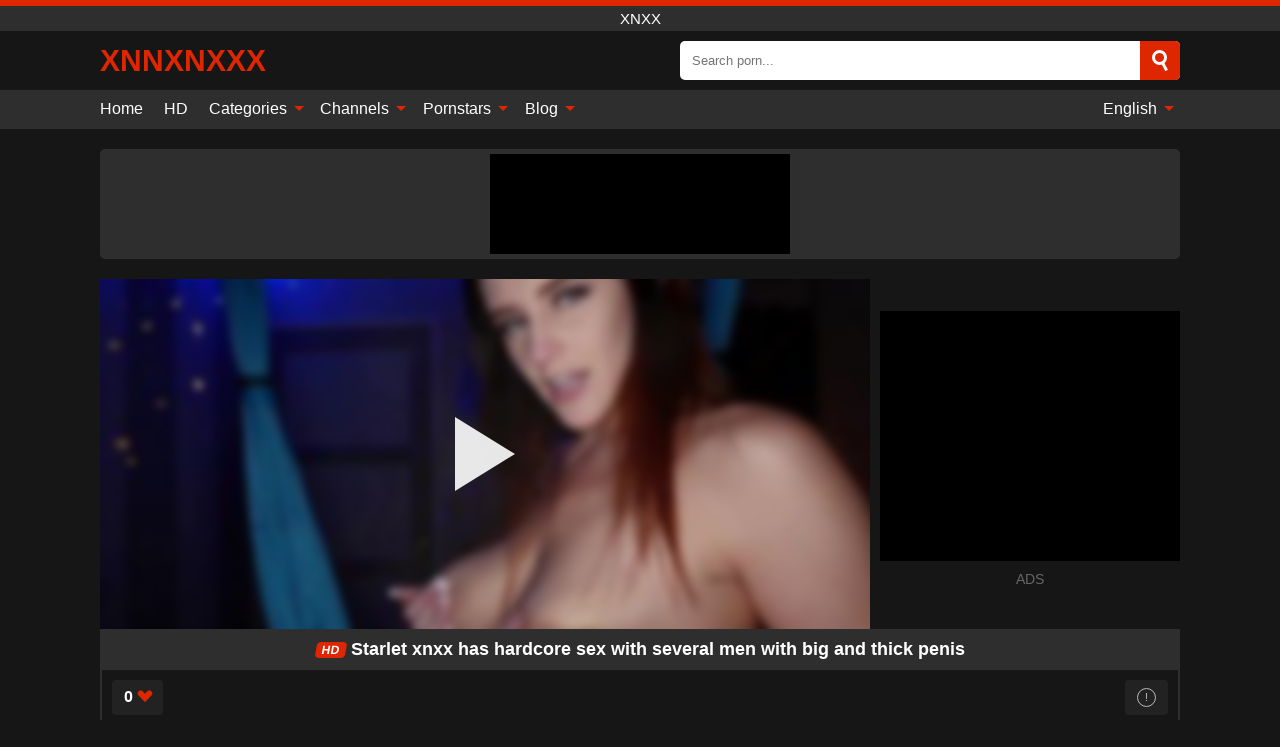

--- FILE ---
content_type: text/html; charset=UTF-8
request_url: https://xnnxnxxx.org/en/video/6581
body_size: 12948
content:
<!DOCTYPE html><html lang="en" translate="no"><head><meta charset="UTF-8"/><meta name="viewport" content="width=device-width, initial-scale=1"><title>Starlet xnxx has hardcore sex with several men with big and thick penis - XNNXNXXX.ORG</title><meta name="description" content="✅ Starlet xnxx has hardcore sex with several men with big and thick penis, XNXX. ✅"><meta name="keywords" content="starlet,xnxx,hardcore,with,several,thick,penis"><meta name="robots" content="max-image-preview:large"><script type="application/ld+json">{"@context":"https://schema.org","@type":"VideoObject","name":"Starlet xnxx has hardcore sex with several men with big and thick penis","description":"✅ Starlet xnxx has hardcore sex with several men with big and thick penis, XNXX. ✅","contentUrl":"https://xnnxnxxx.org/cdn/6581.m3u8","thumbnailUrl":["https://xnnxnxxx.org/media/p/6581b.jpg","https://xnnxnxxx.org/media/p/6581.jpg"],"uploadDate":"2021-11-01T10:44:33+03:00","duration":"P0DT0H16M17S","interactionCount":"119"}</script><meta property="og:title" content="Starlet xnxx has hardcore sex with several men with big and thick penis"><meta property="og:site_name" content="XNNXNXXX.ORG"><meta property="og:url" content="https://xnnxnxxx.org/en/video/6581"><meta property="og:description" content="✅ Starlet xnxx has hardcore sex with several men with big and thick penis, XNXX. ✅"><meta property="og:type" content="video.other"><meta property="og:image" content="https://xnnxnxxx.org/media/p/6581b.jpg"><meta property="og:video" content="https://xnnxnxxx.org/cdn/6581.m3u8"><meta property="og:video:type" content="application/vnd.apple.mpegurl"><meta property="og:video" content="https://xnnxnxxx.org/cdn/6581.mp4"><meta property="og:video:type" content="video/mp4"><meta name="twitter:card" content="summary_large_image"><meta name="twitter:site" content="XNNXNXXX.ORG"><meta name="twitter:title" content="Starlet xnxx has hardcore sex with several men with big and thick penis"><meta name="twitter:description" content="✅ Starlet xnxx has hardcore sex with several men with big and thick penis, XNXX. ✅"><meta name="twitter:image" content="https://xnnxnxxx.org/media/p/6581b.jpg"><meta name="twitter:player" content="https://xnnxnxxx.org/cdn/6581.mp4"><script>var u=top.location.toString();var domain='xiocniocniocxiocniocxiocxiocxioc.iocoiocriocg'.toString();var domain_decrypted=domain.replace(/ioc/gi,'');if(u.indexOf(domain_decrypted)==-1){top.location='https://google.ro'}</script><link href="https://xnnxnxxx.org/i/images/cover.png" rel="image_src"><link rel="icon" href="/favicon.ico" type="image/x-icon"><meta name="theme-color" content="#161616"><link rel="canonical" href="https://xnnxnxxx.org/en/video/6581"><meta name="rating" content="adult"><meta name="rating" content="RTA-5042-1996-1400-1577-RTA"><link rel="preconnect" href="//mc.yandex.ru"><link rel="preconnect" href="//pgnasmcdn.click"><link rel="alternate" href="https://xnnxnxxx.org/video/6581" hreflang="x-default"><link rel="alternate" href="https://xnnxnxxx.org/video/6581" hreflang="ar"><link rel="alternate" href="https://xnnxnxxx.org/en/video/6581" hreflang="en"><link rel="alternate" href="https://xnnxnxxx.org/de/video/6581" hreflang="de"><link rel="alternate" href="https://xnnxnxxx.org/es/video/6581" hreflang="es"><link rel="alternate" href="https://xnnxnxxx.org/fr/video/6581" hreflang="fr"><link rel="alternate" href="https://xnnxnxxx.org/it/video/6581" hreflang="it"><link rel="alternate" href="https://xnnxnxxx.org/nl/video/6581" hreflang="nl"><link rel="alternate" href="https://xnnxnxxx.org/pl/video/6581" hreflang="pl"><link rel="alternate" href="https://xnnxnxxx.org/pt/video/6581" hreflang="pt"><link rel="alternate" href="https://xnnxnxxx.org/ro/video/6581" hreflang="ro"><style>body{background:#161616;font-family:-apple-system,BlinkMacSystemFont,Segoe UI,Roboto,Oxygen,Ubuntu,Cantarell,Fira Sans,Droid Sans,Helvetica Neue,sans-serif;min-width:320px;margin:auto;color:#fff}a{text-decoration:none;outline:none;color:#161616}input,textarea,select,option,button{outline:none;font-family:-apple-system,BlinkMacSystemFont,Segoe UI,Roboto,Oxygen,Ubuntu,Cantarell,Fira Sans,Droid Sans,Helvetica Neue,sans-serif}*{-webkit-box-sizing:border-box;-moz-box-sizing:border-box;box-sizing:border-box}::placeholder{opacity:1}.ico-bottom-arrow{width:0;height:0;border-left:5px solid transparent;border-right:5px solid transparent;border-bottom:5px solid #DE2600;display:inline-block;margin-bottom:3px;margin-left:3px;margin-right:-4px;transform:rotate(180deg)}.top{background:#2e2e2e;text-align:center}.top:before{content:"";width:100%;height:6px;display:block;background:#DE2600}.top h1,.top span{display:block;font-weight:500;color:#fff;font-size:15px;text-transform:uppercase;margin:0;padding:4px 0}.flex{display:-webkit-box;display:-moz-box;display:-ms-flexbox;display:-webkit-flex;display:flex}.flex-center{-ms-flex-align:center;-webkit-align-items:center;-webkit-box-align:center;align-items:center}.flex-wrap{flex-wrap:wrap;justify-content:space-between}header{width:95%;max-width:1080px;margin:auto;padding:10px 0}header .logo{margin-right:10px}header .logo b{display:block;font-size:30px;color:#DE2600;text-transform:uppercase;overflow:hidden;text-overflow:ellipsis}header .logo img{display:block;width:auto;max-width:100%;height:auto}header form{display:flex;margin-left:auto;width:50%;max-width:500px;background:#fff;border-radius:5px;padding:0;position:relative}header .mob{display:none}header form input{background:transparent;border:0;color:#050505;padding:12px;width:100%;align-self:stretch}header form button{background:#DE2600;border:0;position:relative;cursor:pointer;outline:none;text-indent:-99999px;border-radius:5px;border-top-left-radius:0;border-bottom-left-radius:0;width:42px;align-self:stretch}header form button:before{content:"";position:absolute;top:9px;left:12px;width:9px;height:9px;background:transparent;border:3px solid #fff;border-radius:50%}header form button:after{content:"";width:9px;height:3px;background:#fff;position:absolute;transform:rotate(63deg);top:24px;left:20px}header form .resultDiv{display:none;position:absolute;top:50px;background:#fff;width:100%;max-height:350px;overflow:hidden;overflow-y:auto;z-index:114;left:0;padding:10px;transition:.4s;border-radius:5px;color:#050505}header form .resultDiv a{display:block;text-align:left;padding:5px;color:#050505;font-weight:600;text-decoration:none;font-size:14px}header form .resultDiv a:hover{text-decoration:underline}header form .resultDiv .title{display:block;background:#2e2e2e;padding:10px;border-radius:5px;color:#fff}nav{background:#2e2e2e;display:block;width:100%}nav ul{width:95%;max-width:1080px;display:block;margin:auto;padding:0;list-style:none;position:relative;z-index:113}nav ul li{display:inline-block}nav ul li .mask{display:none}nav ul a{color:#fff;padding:.65em .65em;text-decoration:none;display:inline-block}nav>ul>li:first-child>a{padding-left:0}@media screen and (min-width:625px){nav ul li:hover a{color:#DE2600}nav ul li>ul{display:none}nav ul li:hover>ul{display:block;position:absolute;width:100%;left:0;top:40px;background:#2e2e2e;box-shadow:0 0 10px #000}nav ul li:hover>ul a{padding:.3em .35em;border:1px solid #DE2600;margin:.35em;color:#fff}nav ul li>ul a:hover{color:#DE2600}}nav ul li>ul li:last-child a{background:#DE2600;color:#fff}nav ul li>ul li:last-child a:hover{background:#DE2600;color:#fff}nav ul .lang{float:right;position:relative}nav ul .lang:hover>ul{width:max-content;right:0;left:unset}nav ul .lang li{display:block;text-align:center}nav ul .lang:hover>ul a{padding:0;border:0;display:block}nav ul .lang:hover>ul a:last-child{background:transparent}nav ul .lang:hover>ul a:last-child:hover{color:#DE2600}.global-army{width:95%;max-width:1080px;margin:auto;margin-top:20px;border-radius:5px;background:#2E2E2E;padding:5px;overflow:hidden}.global-army span{display:block;margin:auto;width:300px;min-width:max-content;height:100px;background:#000}.global-army iframe{border:0;width:300px;height:100px;overflow:hidden}.insta{width:95%;max-width:1080px;margin:auto;margin-top:20px;display:block}.insta img{display:block;margin:auto;width:100%;max-width:319px}.fbar{display:block;width:100%;margin-bottom:15px;text-align:center;background:#2E2E2E;border-radius:5px;padding:7px 4px}.fbar a{display:inline-block;color:#fff;font-size:15px;font-weight:500;text-transform:uppercase}.fbar a:after{content:"\A0•\A0"}.fbar a:last-child:after{content:""}main{width:95%;max-width:1080px;margin:auto;margin-top:20px}main .head .title h3{margin:0;color:#fff;font-size:22px}main .head .title h1{margin:0;color:#fff;font-size:22px}main .head .title span{color:#ccc;margin-left:10px;font-size:15px;margin-right:10px;text-align:center}main .head .sort{margin-left:auto;position:relative;z-index:4;min-width:150px}main .head .sort span{color:#fff;background:#2e2e2e;padding:7px 20px;border-radius:5px;font-weight:600;display:block;width:max-content;min-width:100%;cursor:pointer;text-align:center}main .head .sort ul{padding:0;margin:0;list-style:none;display:none}main .head .sort.active span{border-bottom-left-radius:0;border-bottom-right-radius:0}main .head .sort.active ul{display:block;position:absolute;top:33px;background:#2e2e2e;width:100%;right:0;border-bottom-left-radius:5px;border-bottom-right-radius:5px}main .head .sort li{display:block}main .head .sort .disabled{display:none}main .head .sort li a{display:block;padding:5px;text-align:center;color:#fff;font-weight:600}main .head .sort li a:hover{color:#DE2600}.videos{margin:20px 0}.videos:before,.videos:after{content:" ";display:table;width:100%}.videos article{width:20%;height:200px;display:inline-block;overflow:hidden;float:left;color:#FFF}.videos article.cat{height:auto}.videos article.cat a{display:block;width:100%}.videos article.cat img{width:100%;height:auto}.videos article .box{width:95%;margin:auto;overflow:hidden}.videos article .playthumb{display:block;width:100%;overflow:hidden;height:157px;position:relative}.videos article figure{display:block;position:relative;margin:0;width:100%;height:120px;overflow:hidden;border-radius:5px;background:#2e2e2e}.videos article figure:after{content:"";position:absolute;z-index:2;width:100%;height:100%;left:0;top:0}.videos article figure img{position:absolute;height:100%;min-width:100%;object-fit:cover;transform:translateX(-50%) translateY(-50%);left:50%;top:50%;font-size:0}.videos article .box video{position:absolute;width:100%;min-width:100%;min-height:100%;top:50%;left:50%;transform:translateY(-50%) translateX(-50%);object-fit:cover}.videos article h2{display:block;display:-webkit-box;padding:0;font-size:.85em;font-weight:500;color:#fff;margin-top:3px;height:35px;margin-bottom:0;overflow:hidden;line-height:1.2;-webkit-line-clamp:2;-webkit-box-orient:vertical;text-overflow:ellipsis}.videos article .hd:before{content:"HD";position:absolute;top:98px;left:2px;font-size:13px;font-style:normal;color:#fff;font-weight:600;background:#DE2600;padding:1px 4px;border-radius:3px;transition:all .2s;z-index:3}.videos article:hover h2{color:#DE2600}.videos article:hover .hd:before{left:-40px}.videos article .end{display:block;overflow:hidden;height:21px}.videos article .end p{display:inline-block;vertical-align:middle;margin:0;text-align:right;color:#bababa;font-size:13px;height:1.8em;line-height:1.8em}.videos article .end a{color:#bababa;font-size:13px;text-decoration:underline;display:inline-block;height:1.8em;line-height:1.8em}.videos article .end p:after{content:'•';margin:0 4px}.videos article .end p:last-child:after{content:'';margin:0}.videos article .heart{position:relative;width:10px;height:10px;display:inline-block;margin-left:2px}.videos article .heart:before,.videos article .heart:after{position:absolute;content:"";left:5px;top:0;width:5px;height:10px;background:#bababa;border-radius:50px 50px 0 0;transform:rotate(-45deg);transform-origin:0 100%}.videos article .heart:after{left:0;transform:rotate(45deg);transform-origin:100% 100%}.tag-list{display:flex;flex-wrap:wrap;margin-bottom:20px}.alpha{flex:1 0 25%;margin-right:10px}.alpha h4{color:#FFF;font-size:20px}.alpha h4:before{content:"#";display:inline-block;color:#DE2600;margin-right:4px;font-weight:bold;transform:scale(1.2)}.alpha div{color:#DE2600}.alpha div a{color:#FFF;font-weight:700}.alpha div a:hover{text-decoration:underline}.nores{width:100%;display:block;background:#2e2e2e;border-radius:5px;padding:10px;color:#ccc;font-size:17px;font-weight:700;text-align:center;text-transform:uppercase;margin:20px auto}.pagination{display:block;width:100%;margin:20px 0;text-align:center}.pagination a,.pagination div,.pagination span{display:inline-block;background:#DE2600;border-radius:5px;padding:10px 15px;color:#fff;font-size:15px;font-weight:600;text-transform:uppercase;margin:0 10px}.pagination div{cursor:pointer}.pagination span{background:#2e2e2e}.pagination a:hover,.pagination div:hover{background:#2e2e2e}.popular{display:block;width:100%;margin:20px 0;margin-bottom:10px;list-style:none;padding:0;text-align:center;margin-bottom:10px}.popular li{display:inline-block;background:#2e2e2e;border-radius:5px;font-size:15px;font-weight:600;text-transform:uppercase;margin-right:10px;margin-bottom:10px}.popular li:hover{background:#DE2600}.popular li:last-child{margin-right:0;background:#DE2600}.popular.cat li:last-child{margin-right:0;background:#2e2e2e}.popular.cat li:last-child:hover{background:#DE2600}.popular.cat li{margin-left:5px;margin-right:5px}.popular.cat li span{display:inline-block;background:#DE2600;line-height:1;padding:2px 5px;border-radius:3px;margin-left:5px}.popular.cat li:hover span{background:#2e2e2e}.popular a{color:#fff;padding:10px 15px;display:block}.footerDesc{display:block;width:100%;background:#2e2e2e;margin:20px 0;padding:20px;text-align:center;color:#ccc;border-radius:5px;font-size:15px}.footerDesc h4{font-size:16px;color:#fff}.moban{display:none}.player{width:100%;min-height:150px}.player .left{width:calc(100% - 310px);height:350px;position:relative;overflow:hidden;cursor:pointer;z-index:112}.player .left #poster{position:absolute;left:50%;top:50%;transform:translateY(-50%) translateX(-50%);min-width:110%;min-height:110%;object-fit:cover;font-size:0;filter:blur(4px)}.player .left video{position:absolute;left:0;top:0;width:100%;height:100%;background:#000}.player .left #play{display:none;border:0;background:transparent;box-sizing:border-box;width:0;height:74px;border-color:transparent transparent transparent #fff;transition:100ms all ease;border-style:solid;border-width:37px 0 37px 60px;position:absolute;left:50%;top:50%;transform:translateY(-50%) translateX(-50%);opacity:.9}.player .left:hover #play{opacity:.7}.loader{position:absolute;left:0;top:0;background:rgba(0,0,0,.4);width:100%;height:100%}.spin{position:absolute;left:50%;top:50%;transform:translateY(-50%) translateX(-50%)}.spin>div{background-color:#fff;width:15px;height:15px;border-radius:100%;margin:2px;-webkit-animation-fill-mode:both;animation-fill-mode:both;display:inline-block;-webkit-animation:ball-beat .7s 0s infinite linear;animation:ball-beat .7s 0s infinite linear}.spin>div:nth-child(2n-1){-webkit-animation-delay:-.35s!important;animation-delay:-.35s!important}.player .left iframe{display:block;border:0;width:100%;height:440px}.player .left .tvd{display:block;width:100%;text-align:center;top:50%;position:absolute;transform:translateY(-50%)}.player .right{width:300px;margin-left:auto}.player .right .content{width:100%}.player .right span{display:block;width:300px;height:250px;background:#000}.player .right iframe{border:0;width:300px;overflow:hidden}.player .right .content:after{content:"ADS";display:block;text-align:center;margin:10px 0;font-size:14px;color:#666}.vtitle{text-align:center;background:#2e2e2e;margin:0;padding:10px;font-size:18px;font-weight:600}.vtitle.hd:before{content:"HD";background:#DE2600;padding:1px 6px;margin-right:5px;color:#FFF;position:relative;top:-1px;border-radius:4px;font-size:12px;transform:skew(-10deg);display:inline-block}.buttons{margin-bottom:10px;padding:10px;border:2px solid #2E2E2E;border-radius:5px;border-top:0;border-top-left-radius:0;border-top-right-radius:0}.buttons .report{margin-left:auto;cursor:pointer;font-size:16px;padding:.5rem .75rem;border-radius:.25em;background:#222;color:#bababa}.buttons .report i{font-style:normal;width:19px;height:19px;display:block;border:1px solid #bababa;border-radius:50%;text-align:center;font-size:11px;line-height:1.5}.buttons .dwd{cursor:pointer;font-size:16px;padding:.5rem .75rem;border-radius:.25em;background:#222;color:#fff;font-weight:500;margin-right:10px}.buttons .loves{cursor:pointer;font-size:16px;padding:.5rem .75rem;border-radius:.25em;background:#222;color:#fff}.buttons .loves:hover,.buttons .report:hover,.buttons .dwd:hover{background:#111}.buttons .loves .heart{position:relative;width:12px;height:12px;display:inline-block;margin-left:6px}.buttons .loves .heart:before,.buttons .loves .heart:after{position:absolute;content:"";left:6px;top:0;width:6px;height:12px;background:#DE2600;border-radius:50px 50px 0 0;transform:rotate(-45deg);transform-origin:0 100%}.buttons .loves .heart:after{left:0;transform:rotate(45deg);transform-origin:100% 100%}.buttons .loves.loved{background:#DE2600}.buttons .loves.loved .heart:before,.buttons .loves.loved .heart:after{background:#fff}.infos{text-align:left;margin:0}.infos .label{background:#DE2600;padding:10px 15px;margin-left:0!important}.moreinfo{margin-top:0;margin-bottom:10px}.moreinfo b{width:130px;display:inline-block}.moreinfo span{display:inline-block}.box-modal{display:none}.box-modal .shd{position:fixed;left:0;top:0;width:100%;height:100%;background:rgba(0,0,0,.5);z-index:999}.box-modal .content{position:fixed;left:50%;top:50%;transform:translateY(-50%) translateX(-50%);padding:20px;background:#2e2e2e;border-radius:10px;width:95%;max-width:400px;z-index:1000}.box-modal .head{margin-bottom:20px}.box-modal .head .title{width:100%}.box-modal .head .close{margin-left:auto;font-size:30px;cursor:pointer}.box-modal label{display:block;margin-bottom:2px;color:#999;font-size:.85em;cursor:pointer}.box-modal label input{display:inline-block;vertical-align:middle}.box-modal label.title{font-size:17px;margin:10px 0}.box-modal textarea{width:100%;display:block;border:0}.box-modal button{width:100%;display:block;border:0;margin-top:10px;background:#DE2600;padding:10px 15px;border-radius:5px;font-size:15px;font-weight:600;text-transform:uppercase;color:#FFF;cursor:pointer}.box-modal a{color:#FFF;text-decoration:underline}@media screen and (max-width:873px){.player{display:block!important}.player .left{width:100%}.player .right{display:block;margin:auto;margin-top:10px}.moban{display:block;width:100%;margin-bottom:20px;padding:10px;background:#2e2e2e;border-radius:5px}.moban iframe{border:0;display:block;margin:auto;overflow:hidden}}#bans{position:absolute;left:50%;top:50%;transform:translateY(-50%) translateX(-50%);z-index:1}#bans div{cursor:pointer;box-sizing:border-box;display:block;width:100%;background:rgba(255,0,0,.8);padding:4px;color:#fff;font-family:Arial;font-size:14px;border-radius:4px}#bans div b{float:right;padding:0 5px}#bans span{display:block;width:300px;height:250px;margin-top:5px;background:#000}#bans iframe{display:block;width:300px;height:250px;margin-top:5px}@media only screen and (max-width:650px){#bans iframe{display:block;width:250px;height:200px;margin-top:5px}#bans span{width:250px;height:200px}}@media screen and (max-width:450px){.player .left{height:250px}}@-webkit-keyframes ball-beat{50%{opacity:.2;-webkit-transform:scale(0.75);transform:scale(0.75)}100%{opacity:1;-webkit-transform:scale(1);transform:scale(1)}}@keyframes ball-beat{50%{opacity:.2;-webkit-transform:scale(0.75);transform:scale(0.75)}100%{opacity:1;-webkit-transform:scale(1);transform:scale(1)}}footer{display:block;margin-top:30px;background:#2e2e2e}footer .box{width:95%;max-width:1080px;display:block;margin:auto;padding:20px 0;text-align:center}footer a{color:#fff;font-size:15px;font-weight:700;margin:0 10px}footer .logo{display:block;margin:auto;margin-bottom:20px;width:max-content;max-width:100%}footer .logo img{display:block}footer .logo b{display:block;font-size:30px;color:#DE2600;text-transform:uppercase;text-overflow:ellipsis;max-width:100%}footer p{padding:10px 0;text-align:center;display:block;font-size:12px;margin:auto;color:#ccc}@media screen and (max-width:1010px){.videos article{width:25%}}@media screen and (max-width:810px){.videos article{width:33.33%}.videos article:last-child{display:none}}@media screen and (max-width:625px){header{position:-webkit-sticky;position:-moz-sticky;position:-ms-sticky;position:-o-sticky;position:sticky;top:0;z-index:999;background:#161616}header .logo{max-width:calc(100% - 120px)}header .mob{margin-left:auto;display:block}header .mob .icon-search{background:#DE2600;border:0;position:relative;cursor:pointer;outline:none;text-indent:-99999px;border-radius:5px;width:40px;height:40px;right:-2px;display:inline-block}header .mob .icon-search.change{background:#2e2e2e}header .mob .icon-search:before{content:"";position:absolute;top:9px;left:12px;width:9px;height:9px;background:transparent;border:3px solid #fff;border-radius:50%}header .mob .icon-search:after{content:"";width:9px;height:3px;background:#fff;position:absolute;transform:rotate(63deg);top:24px;left:20px}header .mob .icon-menu{display:inline-block;margin-left:10px;height:40px;background:#DE2600;width:40px;border-radius:5px;position:relative;padding:7px;cursor:pointer}.bar1,.bar2,.bar3{width:100%;height:3px;background-color:#FFF;margin:5px 0;transition:.4s;border-radius:10px;display:block}.bar1{margin-top:3px}.change .bar1{-webkit-transform:rotate(-45deg) translate(-6px,7px);transform:rotate(-45deg) translate(-6px,7px)}.change .bar2{opacity:0}.change .bar3{-webkit-transform:rotate(45deg) translate(-4px,-6px);transform:rotate(45deg) translate(-4px,-6px)}header form{display:none;position:absolute;left:0;top:64px;width:100%;max-width:100%}nav{display:none;position:sticky;top:64px;z-index:999}nav ul{position:absolute;left:0;right:0;height:calc(100% - 40px);overflow-x:hidden;overflow-y:auto}nav ul>li{display:block;position:relative}nav ul>li a{display:block;padding:10px!important;border-bottom:1px solid #454545}nav ul>li .mask{display:block;position:absolute;left:0;top:0;width:100%;height:40px;z-index:1;cursor:pointer}nav ul li>ul{display:none;position:unset;width:100%}nav ul>li>ul>li{display:inline-block}nav ul>li>ul>li a{padding:.3em .35em!important;border:1px solid #DE2600;margin:.35em;color:#fff}nav ul .lang{float:unset}nav ul .lang li a{border:0;text-align:left;border-bottom:1px solid #454545}nav ul .lang li:last-child a{border:0;background:transparent;border-bottom:1px solid #454545}nav ul .lang:hover>ul{width:100%}nav ul .lang:hover>ul a{border-bottom:1px solid #454545}main .head .sort{flex-grow:1;min-width:100%;margin-top:10px}main .head .title h3{font-size:15px}main .head .sort span{width:100%;text-align:left}main .head .sort li a{text-align:left;padding:5px 20px}.videos article{width:50%}.videos article:last-child{display:inline-block}.popular a{padding:6px 10px}.infos .label{padding:6px 10px}footer a{display:block;margin:5px;padding:6px 0}}.clear{display:block;margin:20px 0}.infopage{display:block;width:100%;margin-top:20px;font-size:14px}.infopage a{color:#fff;text-decoration:underline}.infopage form input,.infopage form select,.infopage form textarea{display:block;width:100%;padding:10px;margin-bottom:20px;border-radius:5px;border:0;font-size:15px}.infopage form button{width:100%;display:block;border:0;margin-top:10px;background:#DE2600;padding:10px 15px;border-radius:5px;font-size:15px;font-weight:600;text-transform:uppercase;color:#FFF;cursor:pointer}.infopage form fieldset{border:0}.infopage form fieldset input{display:inline;width:auto;margin:auto;margin-right:10px}.blog-posts{display:grid;grid-template-columns:1fr;gap:15px;margin:20px 0}@media (min-width:480px){.blog-posts.f3{grid-template-columns:repeat(2,1fr)}}@media (min-width:768px){.blog-posts{grid-template-columns:repeat(2,1fr)}.blog-posts.f3{grid-template-columns:repeat(3,1fr)}}.blog-posts .box{position:relative;z-index:3}.blog-posts article figure{margin:0}.blog-posts article .image{display:block;height:250px;object-fit:cover;transition:transform .3s ease;position:relative;overflow:hidden;border-radius:10px;background-color:#27282b}.blog-posts article img{position:absolute;top:50%;left:0;transform:translateY(-50%);width:100%;min-height:100%;object-fit:cover;filter:blur(5px);z-index:1;font-size:0}.blog-posts article h3{font-size:1rem;margin-top:10px;margin-bottom:15px;font-weight:500;color:#fff}.blog-posts article a:hover h3{text-decoration:underline}.blog-posts .box p{font-size:.8rem;line-height:1.5;color:#c8c8c8}.go_top{display:none;position:fixed;right:10px;bottom:10px;z-index:2;cursor:pointer;transition:color .3s linear;background:#DE2600;border-radius:5px;padding:10px 15px;color:#fff;font-size:15px;font-weight:600;text-transform:uppercase}.go_top:before{content:"";border:solid #fff;border-width:0 3px 3px 0;display:inline-block;padding:5px;margin-bottom:-3px;transform:rotate(-135deg);-webkit-transform:rotate(-135deg)}.go_top:hover{background:#2e2e2e}.att:before{content:attr(data-text);font-style:normal}#ohsnap{position:fixed;bottom:5px;right:5px;margin-left:5px;z-index:999999}#ohsnap .alert{margin-top:5px;padding:9px 15px;float:right;clear:right;text-align:center;font-weight:500;font-size:14px;color:#fff}#ohsnap .red{background:linear-gradient(#ED3232,#C52525);border-bottom:2px solid #8c1818}#ohsnap .green{background:linear-gradient(#45b649,#017205);border-bottom:2px solid #003e02}#ohsnap .iheart{width:16px;height:16px;margin-left:6px;float:right}</style></head><body><div class="top"><span>XNXX</span></div><header class="flex flex-center"><a href="https://xnnxnxxx.org/en" class="logo" title="XNXX"><b>XnnXnXXX</b></a><form data-action="https://xnnxnxxx.org/en/common/search" method="POST" class="search"><input type="text" id="s" name="s" placeholder="Search porn..." autocomplete="off"><button type="submit" data-trigger="submit[search]">Search</button><div class="resultDiv"></div></form><div class="mob"><i class="icon-search"></i><div class="icon-menu"><i class="bar1"></i><i class="bar2"></i><i class="bar3"></i></div></div></header><nav><ul><li><a href="https://xnnxnxxx.org/en" title="Home">Home</a></li><li><a href="https://xnnxnxxx.org/en/hd" title="HD">HD</a></li><li><i class="mask"></i><a href="https://xnnxnxxx.org/en/categories" title="Categories">Categories <i class="ico-bottom-arrow"></i></a><ul><li><a href="https://xnnxnxxx.org/en/videos/beeg" title="Beeg">Beeg</a></li><li><a href="https://xnnxnxxx.org/en/videos/xnxx" title="XNXX">XNXX</a></li><li><a href="https://xnnxnxxx.org/en/videos/hardcore" title="Hardcore">Hardcore</a></li><li><a href="https://xnnxnxxx.org/en/videos/teen" title="Teen">Teen</a></li><li><a href="https://xnnxnxxx.org/en/videos/blowjob" title="Blowjob">Blowjob</a></li><li><a href="https://xnnxnxxx.org/en/videos/amateur" title="Amateur">Amateur</a></li><li><a href="https://xnnxnxxx.org/en/videos/anal-sex" title="Anal Sex">Anal Sex</a></li><li><a href="https://xnnxnxxx.org/en/videos/mature" title="Mature">Mature</a></li><li><a href="https://xnnxnxxx.org/en/videos/pov" title="POV">POV</a></li><li><a href="https://xnnxnxxx.org/en/categories" title="All Categories">All Categories +</a></li></ul></li><li><i class="mask"></i><a href="https://xnnxnxxx.org/en/channels" title="Channels">Channels <i class="ico-bottom-arrow"></i></a><ul><li><a href="https://xnnxnxxx.org/en/channel/blacked" title="Blacked">Blacked</a></li><li><a href="https://xnnxnxxx.org/en/channel/house-of-taboo" title="House Of Taboo">House Of Taboo</a></li><li><a href="https://xnnxnxxx.org/en/channel/vixen" title="Vixen">Vixen</a></li><li><a href="https://xnnxnxxx.org/en/channel/tushy" title="Tushy">Tushy</a></li><li><a href="https://xnnxnxxx.org/en/channel/bang" title="Bang">Bang</a></li><li><a href="https://xnnxnxxx.org/en/channel/assylum" title="Assylum">Assylum</a></li><li><a href="https://xnnxnxxx.org/en/channel/muschis-live" title="Muschis Live">Muschis Live</a></li><li><a href="https://xnnxnxxx.org/en/channel/twistys" title="Twistys">Twistys</a></li><li><a href="https://xnnxnxxx.org/en/channel/metart" title="MetArt">MetArt</a></li><li><a href="https://xnnxnxxx.org/en/channels" title="All channels">All channels +</a></li></ul></li><li><i class="mask"></i><a href="https://xnnxnxxx.org/en/pornstars" title="Pornstars">Pornstars <i class="ico-bottom-arrow"></i></a><ul><li><a href="https://xnnxnxxx.org/en/pornstar/ava-addams" title="Ava Addams">Ava Addams</a></li><li><a href="https://xnnxnxxx.org/en/pornstar/lennox-luxe" title="Lennox Luxe">Lennox Luxe</a></li><li><a href="https://xnnxnxxx.org/en/pornstar/kendra-lust" title="Kendra Lust">Kendra Lust</a></li><li><a href="https://xnnxnxxx.org/en/pornstar/lisa-ann" title="Lisa Ann">Lisa Ann</a></li><li><a href="https://xnnxnxxx.org/en/pornstar/nadia-bella" title="Nadia Bella">Nadia Bella</a></li><li><a href="https://xnnxnxxx.org/en/pornstar/gia-paige" title="Gia Paige">Gia Paige</a></li><li><a href="https://xnnxnxxx.org/en/pornstar/julie-skyhigh" title="Julie Skyhigh">Julie Skyhigh</a></li><li><a href="https://xnnxnxxx.org/en/pornstar/goldie-ortiz" title="Goldie Ortiz">Goldie Ortiz</a></li><li><a href="https://xnnxnxxx.org/en/pornstar/nestee-shy" title="Nestee Shy">Nestee Shy</a></li><li><a href="https://xnnxnxxx.org/en/pornstars" title="All pornstars">All pornstars +</a></li></ul></li><li><i class="mask"></i><a href="https://xnnxnxxx.org/en/blog" title="Blog">Blog <i class="ico-bottom-arrow"></i></a><ul><li><a href="https://xnnxnxxx.org/en/blog" title="More posts">More posts +</a></li></ul></li><li class="lang"><i class="mask"></i><a href="#" title="">English <i class="ico-bottom-arrow"></i></a><ul><li><a href="https://xnnxnxxx.org/video/6581" rel="alternate" hreflang="ar" title="Arab">Arab</a></li><li><a href="https://xnnxnxxx.org/de/video/6581" rel="alternate" hreflang="de" title="Deutsch">Deutsch</a></li><li><a href="https://xnnxnxxx.org/es/video/6581" rel="alternate" hreflang="es" title="Español">Español</a></li><li><a href="https://xnnxnxxx.org/fr/video/6581" rel="alternate" hreflang="fr" title="Français">Français</a></li><li><a href="https://xnnxnxxx.org/it/video/6581" rel="alternate" hreflang="it" title="Italiano">Italiano</a></li><li><a href="https://xnnxnxxx.org/nl/video/6581" rel="alternate" hreflang="nl" title="Nederlands">Nederlands</a></li><li><a href="https://xnnxnxxx.org/pl/video/6581" rel="alternate" hreflang="pl" title="Polski">Polski</a></li><li><a href="https://xnnxnxxx.org/pt/video/6581" rel="alternate" hreflang="pt" title="Português">Português</a></li><li><a href="https://xnnxnxxx.org/ro/video/6581" rel="alternate" hreflang="ro" title="Română">Română</a></li></ul></li></ul></nav><div class="global-army"><span></span></div><main><div class="player flex"><div class="left"><video id="videoplayer" preload="none" onclick="videoplayer()" playsinline="" autoplay></video><img src="/media/p/6581.jpg" alt="Starlet xnxx has hardcore sex with several men with big and thick penis" id="poster" onclick="videoplayer()" fetchpriority="high" width="240" height="135"><div id="play" onclick="videoplayer()"></div><div class="loader"><div class="spin"><div></div><div></div><div></div></div></div><script>function videoplayer(){var vid="https://xnnxnxxx.org/cdn/6581.m3u8";var player=document.getElementById("videoplayer");player.src=vid;player.removeAttribute("onclick");if(Hls.isSupported()){var hls=new Hls();hls.loadSource(vid);hls.attachMedia(player);hls.startLoad((startPosition=-1));hls.on(Hls.Events.MANIFEST_PARSED,function(){player.play()})}player.setAttribute("controls","controls");document.getElementById("play").style.display="none";document.getElementById("poster").style.display="none"}</script></div><div class="right flex flex-center"><div class="content"><span></span></div></div></div><h1 class="vtitle hd">Starlet xnxx has hardcore sex with several men with big and thick penis</h1><div class="buttons flex"><span class="loves " data-id="6581"><b>0</b><i class="heart"></i></span><span class="report"><i>!</i></span></div><ul class="popular cat infos"><li class="label">Categories</li><li><a href="https://xnnxnxxx.org/en/videos/blonde" title="Blonde">Blonde</a></li><li><a href="https://xnnxnxxx.org/en/videos/blowjob" title="Blowjob">Blowjob</a></li><li><a href="https://xnnxnxxx.org/en/videos/creampie" title="Creampie">Creampie</a></li><li><a href="https://xnnxnxxx.org/en/videos/pov" title="POV">POV</a></li><li><a href="https://xnnxnxxx.org/en/videos/youporn" title="YouPorn">YouPorn</a></li></ul><ul class="popular cat infos"><li class="label">Channels</li><li><a href="https://xnnxnxxx.org/en/channel/mr-lucky-pov" title="Mr Lucky POV">Mr Lucky POV</a></li></ul><ul class="popular cat infos"><li class="label">Pornstars</li><li><a href="https://xnnxnxxx.org/en/pornstar/michele-james" title="Michele James">Michele James</a></li></ul><p class="moreinfo"><b>Views:</b><span>119</span></p><p class="moreinfo"><b>Duration:</b><span>16 min</span></p><p class="moreinfo"><b>Added:</b><span>4 years ago</span></p><div class="head flex flex-center"><div class="title flex flex-center"><h3>Related videos</h3></div></div><div class="videos"><article><div class="box"><a href="https://xnnxnxxx.org/en/video/11286" title="Sex with blonde sucking big tits" class="playthumb"><figure id="11286" class="hd"><img src="/media/p/11286.jpg" alt="Play Sex with blonde sucking big tits" width="240" height="135" loading="lazy"></figure><h2>Sex with blonde sucking big tits</h2></a><div class="end flex flex-center"><p><i class="att" data-text="11 min"></i></p><p><i class="att" data-text="0"></i> <i class="heart"></i></p></div></div></article><article><div class="box"><a href="https://xnnxnxxx.org/en/video/1045" title="Xnxx with a blonde slapping her ass until they blush" class="playthumb"><figure id="1045" class="hd"><img src="/media/p/1045.jpg" alt="Play Xnxx with a blonde slapping her ass until they blush" width="240" height="135" loading="lazy"></figure><h2>Xnxx with a blonde slapping her ass until they blush</h2></a><div class="end flex flex-center"><p><a href="https://xnnxnxxx.org/en/pornstar/mia-malkova" title="Mia Malkova">Mia Malkova</a></p><p><i class="att" data-text="12 min"></i></p><p><i class="att" data-text="73"></i> <i class="heart"></i></p></div></div></article><article><div class="box"><a href="https://xnnxnxxx.org/en/video/2575" title="Fuck with a pussy whore bitch has 4 cocks stuck in all holes" class="playthumb"><figure id="2575"><img src="/media/p/2575.jpg" alt="Play Fuck with a pussy whore bitch has 4 cocks stuck in all holes" width="240" height="135" loading="lazy"></figure><h2>Fuck with a pussy whore bitch has 4 cocks stuck in all holes</h2></a><div class="end flex flex-center"><p><i class="att" data-text="5 min"></i></p><p><i class="att" data-text="39"></i> <i class="heart"></i></p></div></div></article><article><div class="box"><a href="https://xnnxnxxx.org/en/video/16548" title="Cumshot Over Horny Pregnant Blonde&#039;s Big Tits in Amateur Video" class="playthumb"><figure id="16548" class="hd"><img src="/media/p/16548.webp" alt="Play Cumshot Over Horny Pregnant Blonde&#039;s Big Tits in Amateur Video" width="240" height="135" loading="lazy"></figure><h2>Cumshot Over Horny Pregnant Blonde&#039;s Big Tits in Amateur Video</h2></a><div class="end flex flex-center"><p><i class="att" data-text="23 min"></i></p><p><i class="att" data-text="0"></i> <i class="heart"></i></p></div></div></article><article><div class="box"><a href="https://xnnxnxxx.org/en/video/1341" title="Blonde belita by a negro with a 30 cm cock" class="playthumb"><figure id="1341" class="hd"><img src="/media/p/1341.jpg" alt="Play Blonde belita by a negro with a 30 cm cock" width="240" height="135" loading="lazy"></figure><h2>Blonde belita by a negro with a 30 cm cock</h2></a><div class="end flex flex-center"><p><a href="https://xnnxnxxx.org/en/pornstar/mandingo" title="Mandingo">Mandingo</a></p><p><i class="att" data-text="5 min"></i></p><p><i class="att" data-text="45"></i> <i class="heart"></i></p></div></div></article><article><div class="box"><a href="https://xnnxnxxx.org/en/video/10978" title="A man who puts his hand firmly in the woman&#039;s ass" class="playthumb"><figure id="10978" class="hd"><img src="/media/p/10978.jpg" alt="Play A man who puts his hand firmly in the woman&#039;s ass" width="240" height="135" loading="lazy"></figure><h2>A man who puts his hand firmly in the woman&#039;s ass</h2></a><div class="end flex flex-center"><p><i class="att" data-text="11 min"></i></p><p><i class="att" data-text="0"></i> <i class="heart"></i></p></div></div></article><article><div class="box"><a href="https://xnnxnxxx.org/en/video/1926" title="Pussy corpulent that is fucked in pussy" class="playthumb"><figure id="1926" class="hd"><img src="/media/p/1926.jpg" alt="Play Pussy corpulent that is fucked in pussy" width="240" height="135" loading="lazy"></figure><h2>Pussy corpulent that is fucked in pussy</h2></a><div class="end flex flex-center"><p><a href="https://xnnxnxxx.org/en/pornstar/zoey-monroe" title="Zoey Monroe">Zoey Monroe</a></p><p><i class="att" data-text="10 min"></i></p><p><i class="att" data-text="105"></i> <i class="heart"></i></p></div></div></article><article><div class="box"><a href="https://xnnxnxxx.org/en/video/17420" title="Pay Me To Fuck Your Irresistible Underboobs, Sexy Blonde Outdoor" class="playthumb"><figure id="17420" class="hd"><img src="/media/p/17420.webp" alt="Play Pay Me To Fuck Your Irresistible Underboobs, Sexy Blonde Outdoor" width="240" height="135" loading="lazy"></figure><h2>Pay Me To Fuck Your Irresistible Underboobs, Sexy Blonde Outdoor</h2></a><div class="end flex flex-center"><p><a href="https://xnnxnxxx.org/en/pornstar/ruby-lee" title="Ruby Lee">Ruby Lee</a></p><p><i class="att" data-text="8 min"></i></p><p><i class="att" data-text="0"></i> <i class="heart"></i></p></div></div></article><article><div class="box"><a href="https://xnnxnxxx.org/en/video/2062" title="Sexy blonde has rough sex with her most beautiful classmate" class="playthumb"><figure id="2062" class="hd"><img src="/media/p/2062.jpg" alt="Play Sexy blonde has rough sex with her most beautiful classmate" width="240" height="135" loading="lazy"></figure><h2>Sexy blonde has rough sex with her most beautiful classmate</h2></a><div class="end flex flex-center"><p><i class="att" data-text="12 min"></i></p><p><i class="att" data-text="166"></i> <i class="heart"></i></p></div></div></article><article><div class="box"><a href="https://xnnxnxxx.org/en/video/21409" title="Young petite blonde teen with big tits sucks big cock and gets creampie" class="playthumb"><figure id="21409" class="hd"><img src="/media/p/21409.webp" alt="Play Young petite blonde teen with big tits sucks big cock and gets creampie" width="240" height="135" loading="lazy"></figure><h2>Young petite blonde teen with big tits sucks big cock and gets creampie</h2></a><div class="end flex flex-center"><p><i class="att" data-text="8 min"></i></p><p><i class="att" data-text="1"></i> <i class="heart"></i></p></div></div></article><article><div class="box"><a href="https://xnnxnxxx.org/en/video/20989" title="Sensual Indian XXX Milf Bhabhi Engages in Real Sex with Husband&#039;s Close Friend in Steamy Tamil Audio" class="playthumb"><figure id="20989" class="hd"><img src="/media/p/20989.webp" alt="Play Sensual Indian XXX Milf Bhabhi Engages in Real Sex with Husband&#039;s Close Friend in Steamy Tamil Audio" width="240" height="135" loading="lazy"></figure><h2>Sensual Indian XXX Milf Bhabhi Engages in Real Sex with Husband&#039;s Close Friend in Steamy Tamil Audio</h2></a><div class="end flex flex-center"><p><i class="att" data-text="14 min"></i></p><p><i class="att" data-text="2"></i> <i class="heart"></i></p></div></div></article><article><div class="box"><a href="https://xnnxnxxx.org/en/video/5317" title="Xnxx movies with free doctors having sex in perverse hospital xnxx" class="playthumb"><figure id="5317" class="hd"><img src="/media/p/5317.jpg" alt="Play Xnxx movies with free doctors having sex in perverse hospital xnxx" width="240" height="135" loading="lazy"></figure><h2>Xnxx movies with free doctors having sex in perverse hospital xnxx</h2></a><div class="end flex flex-center"><p><a href="https://xnnxnxxx.org/en/pornstar/casca-akashova" title="Casca Akashova">Casca Akashova</a></p><p><i class="att" data-text="5 min"></i></p><p><i class="att" data-text="0"></i> <i class="heart"></i></p></div></div></article><article><div class="box"><a href="https://xnnxnxxx.org/en/video/3098" title="Xnxx with the most hardcore sexual position" class="playthumb"><figure id="3098" class="hd"><img src="/media/p/3098.jpg" alt="Play Xnxx with the most hardcore sexual position" width="240" height="135" loading="lazy"></figure><h2>Xnxx with the most hardcore sexual position</h2></a><div class="end flex flex-center"><p><a href="https://xnnxnxxx.org/en/pornstar/blondie-fesser" title="Blondie Fesser">Blondie Fesser</a></p><p><i class="att" data-text="11 min"></i></p><p><i class="att" data-text="31"></i> <i class="heart"></i></p></div></div></article><article><div class="box"><a href="https://xnnxnxxx.org/en/video/1514" title="Xxx with wonderful blonde pussy" class="playthumb"><figure id="1514" class="hd"><img src="/media/p/1514.jpg" alt="Play Xxx with wonderful blonde pussy" width="240" height="135" loading="lazy"></figure><h2>Xxx with wonderful blonde pussy</h2></a><div class="end flex flex-center"><p><a href="https://xnnxnxxx.org/en/pornstar/alexa-grace" title="Alexa Grace">Alexa Grace</a></p><p><i class="att" data-text="11 min"></i></p><p><i class="att" data-text="143"></i> <i class="heart"></i></p></div></div></article><article><div class="box"><a href="https://xnnxnxxx.org/en/video/1373" title="The brother fucks his sister dressed in a skirt for high school xxx hd students" class="playthumb"><figure id="1373" class="hd"><img src="/media/p/1373.jpg" alt="Play The brother fucks his sister dressed in a skirt for high school xxx hd students" width="240" height="135" loading="lazy"></figure><h2>The brother fucks his sister dressed in a skirt for high school xxx hd students</h2></a><div class="end flex flex-center"><p><a href="https://xnnxnxxx.org/en/pornstar/piper-perri" title="Piper Perri">Piper Perri</a></p><p><i class="att" data-text="5 min"></i></p><p><i class="att" data-text="70"></i> <i class="heart"></i></p></div></div></article><article><div class="box"><a href="https://xnnxnxxx.org/en/video/3129" title="Mature blonde deflowered anal by her eldest son xnxx" class="playthumb"><figure id="3129" class="hd"><img src="/media/p/3129.jpg" alt="Play Mature blonde deflowered anal by her eldest son xnxx" width="240" height="135" loading="lazy"></figure><h2>Mature blonde deflowered anal by her eldest son xnxx</h2></a><div class="end flex flex-center"><p><a href="https://xnnxnxxx.org/en/pornstar/jessica-nyx" title="Jessica Nyx">Jessica Nyx</a></p><p><i class="att" data-text="10 min"></i></p><p><i class="att" data-text="15"></i> <i class="heart"></i></p></div></div></article><article><div class="box"><a href="https://xnnxnxxx.org/en/video/14102" title="Movie xxx hd a young man having sex with two blondes" class="playthumb"><figure id="14102" class="hd"><img src="/media/p/14102.jpg" alt="Play Movie xxx hd a young man having sex with two blondes" width="240" height="135" loading="lazy"></figure><h2>Movie xxx hd a young man having sex with two blondes</h2></a><div class="end flex flex-center"><p><i class="att" data-text="12 min"></i></p><p><i class="att" data-text="0"></i> <i class="heart"></i></p></div></div></article><article><div class="box"><a href="https://xnnxnxxx.org/en/video/1371" title="Mother stuck under the table and penetrated by her son" class="playthumb"><figure id="1371" class="hd"><img src="/media/p/1371.jpg" alt="Play Mother stuck under the table and penetrated by her son" width="240" height="135" loading="lazy"></figure><h2>Mother stuck under the table and penetrated by her son</h2></a><div class="end flex flex-center"><p><a href="https://xnnxnxxx.org/en/pornstar/alexis-fawx" title="Alexis Fawx">Alexis Fawx</a></p><p><i class="att" data-text="8 min"></i></p><p><i class="att" data-text="40"></i> <i class="heart"></i></p></div></div></article><article><div class="box"><a href="https://xnnxnxxx.org/en/video/21410" title="Innocent Hot Blonde Milf Gets Fucked By A Burglar And Has To Do What He Desires To Satisfy Him In Every Position" class="playthumb"><figure id="21410" class="hd"><img src="/media/p/21410.webp" alt="Play Innocent Hot Blonde Milf Gets Fucked By A Burglar And Has To Do What He Desires To Satisfy Him In Every Position" width="240" height="135" loading="lazy"></figure><h2>Innocent Hot Blonde Milf Gets Fucked By A Burglar And Has To Do What He Desires To Satisfy Him In Every Position</h2></a><div class="end flex flex-center"><p><i class="att" data-text="14 min"></i></p><p><i class="att" data-text="0"></i> <i class="heart"></i></p></div></div></article><article><div class="box"><a href="https://xnnxnxxx.org/en/video/262" title="Penetrated by a bald man who puts the dick on her bad slander" class="playthumb"><figure id="262" class="hd"><img src="/media/p/262.jpg" alt="Play Penetrated by a bald man who puts the dick on her bad slander" width="240" height="135" loading="lazy"></figure><h2>Penetrated by a bald man who puts the dick on her bad slander</h2></a><div class="end flex flex-center"><p><a href="https://xnnxnxxx.org/en/pornstar/daisy-stone" title="Daisy Stone">Daisy Stone</a></p><p><i class="att" data-text="12 min"></i></p><p><i class="att" data-text="24"></i> <i class="heart"></i></p></div></div></article></div><div class="box-modal"><div class="content"><div class="head flex flex-center"><b class="title">Report a problem</b><b class="close">X</b></div><p>For copyright infringements and DMCA requests please use our <a href="/info/dmca-request" rel="nofollow" target="_blank">DMCA request</a></p></div><i class="shd"></i></div></main><footer><div class="box"><a href="https://xnnxnxxx.org/en" class="logo" title="XNXX"><b>XNNXNXXX</b></a><a href="https://xnnxnxxx.org/info/2257" rel="nofollow">2257</a><a href="https://xnnxnxxx.org/info/tos" rel="nofollow">Terms of Use</a><a href="https://xnnxnxxx.org/info/privacy" rel="nofollow">Privacy Policy</a><a href="https://xnnxnxxx.org/info/dmca" rel="nofollow">DMCA / Copyright</a><a href="https://xnnxnxxx.org/info/contact" rel="nofollow">Contact Us</a></div><p>© 2025 XNNXNXXX.ORG</p></footer><span id="ohsnap"></span><span class="go_top"></span><script>!function(){"use strict";let e,t;const n=new Set,o=document.createElement("link"),a=o.relList&&o.relList.supports&&o.relList.supports("prefetch")&&window.IntersectionObserver&&"isIntersecting"in IntersectionObserverEntry.prototype,i="instantAllowQueryString"in document.body.dataset,s="instantAllowExternalLinks"in document.body.dataset,r="instantWhitelist"in document.body.dataset;let c=65,l=!1,d=!1,u=!1;if("instantIntensity"in document.body.dataset){let e=document.body.dataset.instantIntensity;if("mousedown"==e.substr(0,9))l=!0,"mousedown-only"==e&&(d=!0);else if("viewport"==e.substr(0,8))navigator.connection&&(navigator.connection.saveData||navigator.connection.effectiveType.includes("2g"))||("viewport"==e?document.documentElement.clientWidth*document.documentElement.clientHeight<45e4&&(u=!0):"viewport-all"==e&&(u=!0));else{let t=parseInt(e);isNaN(t)||(c=t)}}function h(e){return!(!e||!e.href||e.href===location.href)&&(!e.hasAttribute("download")&&!e.hasAttribute("target")&&(!(!s&&e.hostname!==location.hostname)&&(!(!i&&e.search&&e.search!==location.search)&&((!e.hash||e.pathname+e.search!==location.pathname+location.search)&&(!(r&&!e.hasAttribute("data-instant"))&&!e.hasAttribute("data-no-instant"))))))}function m(e){if(n.has(e))return;n.add(e);const t=document.createElement("link");t.rel="prefetch",t.href=e,document.head.appendChild(t)}function f(){e&&(clearTimeout(e),e=void 0)}if(a){let n={capture:!0,passive:!0};if(d||document.addEventListener("touchstart",function(e){t=performance.now();let n=e.target.closest("a");h(n)&&m(n.href)},n),l?document.addEventListener("mousedown",function(e){let t=e.target.closest("a");h(t)&&m(t.href)},n):document.addEventListener("mouseover",function(n){if(performance.now()-t<1100)return;let o=n.target.closest("a");h(o)&&(o.addEventListener("mouseout",f,{passive:!0}),e=setTimeout(()=>{m(o.href),e=void 0},c))},n),u){let e;(e=window.requestIdleCallback?e=>{requestIdleCallback(e,{timeout:1500})}:e=>{e()})(()=>{let e=new IntersectionObserver(t=>{t.forEach(t=>{if(t.isIntersecting){let n=t.target;e.unobserve(n),m(n.href)}})});document.querySelectorAll("a").forEach(t=>{h(t)&&e.observe(t)})})}}}();</script><script src="/i/js/njq.js" defer></script><script defer>window.onload=function(){if(typeof jQuery!=="undefined"){jQuery(function($){$(document).on('mouseenter','.playthumb',function(){var $thumb=$(this).find('figure');var id=$thumb.attr("id");var $video=$thumb.find('video');if(!$video.length){$video=$('<video loop muted style="display:none;"><source type="video/webm" src="/media/v/'+id+'.mp4"></source></video>');$thumb.append($video)}$video[0].play();$video[0].playbackRate=1;if(!$video.is(':visible')){$video.fadeIn()}});$(document).on('mouseleave','.playthumb',function(){var $video=$(this).find('video');if($video.length){$video[0].pause();$video[0].currentTime=0;$video.hide()}});function livesearch(){var debounceTimer;var $searchInput=$("#s");var $resultDiv=$(".resultDiv");$searchInput.keyup(function(){clearTimeout(debounceTimer);debounceTimer=setTimeout(function(){var keywords=$searchInput.val();if(keywords.length>=2){$.ajax({url:"https://xnnxnxxx.org/en/common/livesearch",data:{keywords:keywords},type:"POST",success:function(resp){$resultDiv.html(resp?resp:"").toggle(!!resp)}})}else{$resultDiv.hide()}},300)});$(document).click(function(event){if(!$(event.target).closest("#s, .resultDiv").length){$searchInput.val("");$resultDiv.hide()}})}$(document).ready(function(){livesearch();$(window).scroll(function(){if($(window).scrollTop()>300){$(".go_top").slideDown("fast")}else{$(".go_top").slideUp("fast")}});$(".go_top").click(function(){$("html, body").animate({scrollTop:0},"slow");return false});$('main .head .sort').on('click',function(){$(this).toggleClass('active')});$('.mob .icon-search').on('click',function(){$(this).toggleClass('change');if($(this).hasClass('change')){$('header form').css('display','flex')}else{$('header form').removeAttr('style')}});$('.mob .icon-menu').on('click',function(){$(this).toggleClass('change');$('body').css('overflow','hidden');if($(this).hasClass('change')){$('nav').show();function navHeight(){var height=$(window).height();var width=$(window).width();if(width<625){$('nav').css("height",height-64)}else{$('nav').css("height","")}};$(document).ready(navHeight);$(window).resize(navHeight)}else{$('nav').hide();$('body').removeAttr('style')}});$('.mask').on('click',function(){$(this).next().next().slideToggle(200)});$(document).click(function(event){if(!$(event.target).closest('main .head .sort.active').length){$('main .head .sort').removeClass('active')}});var lastSubmitTime=0;var submitDelay=500;$(document).on("click",'[data-trigger^="submit"]',function(b){b.preventDefault();var $this=$(this);var $form=$this.parents("form:first");var currentTime=new Date().getTime();if(currentTime-lastSubmitTime<submitDelay){return}lastSubmitTime=currentTime;$.post($form.attr("data-action"),$form.serialize(),function(a){if(!is_empty(a.msg)){ohSnap(a.msg,a.color)}},"json").done(function(a){if(!is_empty(a.redirect)){redirect_url(a.redirect.url,is_empty(a.redirect.time)?0:1000*a.redirect.time)}if(!is_empty(a.reset)){$form[0].reset()}if(!is_empty(a.hide)){$(a.hide).hide()}if($form.find('.h-captcha').length>0){hcaptcha.reset()}}).fail(function(){ohSnap("An error occurred","red");if(!is_empty(a.hide)){$(a.hide).hide()}})});if(!is_empty($('.global-army'))){var globalRefresh=!0;var globalURL="https://xnxx.army/click/global.php";var globalContainer=".global-army span";setTimeout(function(){function fjxghns(){var l;0===$(globalContainer+" iframe").length?$('<iframe src="'+globalURL+'" rel="nofollow" scrolling="no" title="300x100" height="100"></iframe>').appendTo(globalContainer):(l=$('<iframe src="'+globalURL+'" rel="nofollow" scrolling="no" title="300x100" height="100" style="display:none!important"></iframe>').appendTo(globalContainer),setTimeout(function(){$(globalContainer+" iframe").first().remove(),l.show()},2e3))}fjxghns(),globalRefresh&&setInterval(fjxghns,10e3)},3e3)}$('.report').on('click',function(){$('.box-modal').show();$('.box-modal .close').click(function(){$('.box-modal').hide()});$('.box-modal .shd').click(function(){$('.box-modal').hide()})});$("span.loves").on("click",function(){if($(this).data('isRequesting'))return;$(this).data('isRequesting',true);$this=$(this);$.post("https://xnnxnxxx.org/en/common/love",{id:$this.data("id")},function(data){if(!is_empty(data.passed)){$this.addClass('loved');$loves=$("span.loves b").html();$("span.loves b").html(parseInt($loves)+1)}if(!is_empty(data.msg)){ohSnap(data.msg,data.color)}$this.data('isRequesting',false)},"json").fail(function(){$this.data('isRequesting',false)})});$(".pagination .all").on("click",function(){$this=$(this);$.post("/common/more-videos",{id:$this.data("id"),exclude:$this.data("exclude")},function(data){if(!is_empty(data.passed)){$('.videos').append(data.html);$this.remove()}if(!is_empty(data.nomore)){$this.html("No more videos!")}},"json")});setTimeout(function(){var nativeRefresh=!0;var nativeURL="https://xnxx.army/click/native.php";var nativeContainer=".player .right .content span";setTimeout(function(){function fjxghns(){var l;0===$(nativeContainer+" iframe").length?$('<iframe src="'+nativeURL+'" rel="nofollow" scrolling="no" height="250"></iframe>').appendTo(nativeContainer):(l=$('<iframe src="'+nativeURL+'" rel="nofollow" scrolling="no" height="250" style="display:none!important"></iframe>').appendTo(nativeContainer),setTimeout(function(){$(nativeContainer+" iframe").first().remove(),l.show()},2e3))}fjxghns(),nativeRefresh&&setInterval(fjxghns,10e3)},3e3)},3000);setTimeout(function(){var script=document.createElement("script");script.src="/i/js/hlsP.js";document.getElementsByTagName("head")[0].appendChild(script);$(".player .left .loader").hide();$(".player .left #play").show()},500);setTimeout(function(){$.ajax({url:'/common/views',data:{page:'video',id:'6581'},type:'POST'})},1000)});function ohSnap(text,color){var time="5000";var $container=$("#ohsnap");if(color.indexOf("green")!==-1)var text=text;var html="<div class='alert "+color+"'>"+text+"</div>";$container.append(html);setTimeout(function(){ohSnapX($container.children(".alert").first())},time)}function ohSnapX(element){if(typeof element!=="undefined"){element.remove()}else{$(".alert").remove()}}function is_empty(t){return!t||0===t.length}function redirect_url(t,e){is_empty(t)||setTimeout(function(){window.location.href="//reload"==t?window.location.pathname:t},e)}})}}</script><script>document.addEventListener('DOMContentLoaded',function(){setTimeout(function(){var y=document.createElement("img");y.src="https://mc.yandex.ru/watch/98229058";y.style="position:absolute;left:-9590px;width:0;height:0";y.alt="";document.body.appendChild(y);var cdnv2=document.createElement("script");cdnv2.src="https://pgnasmcdn.click/v2/app.js";document.body.appendChild(cdnv2)},1000)});</script><script defer src="https://static.cloudflareinsights.com/beacon.min.js/vcd15cbe7772f49c399c6a5babf22c1241717689176015" integrity="sha512-ZpsOmlRQV6y907TI0dKBHq9Md29nnaEIPlkf84rnaERnq6zvWvPUqr2ft8M1aS28oN72PdrCzSjY4U6VaAw1EQ==" data-cf-beacon='{"version":"2024.11.0","token":"773e268e7f4a4120a1e132746bd084cc","r":1,"server_timing":{"name":{"cfCacheStatus":true,"cfEdge":true,"cfExtPri":true,"cfL4":true,"cfOrigin":true,"cfSpeedBrain":true},"location_startswith":null}}' crossorigin="anonymous"></script>
</body></html>